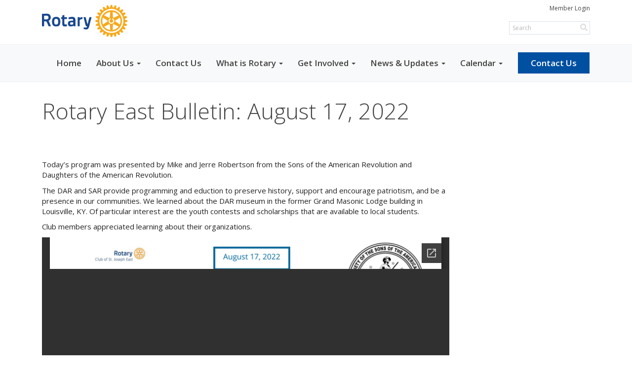

--- FILE ---
content_type: text/html; charset=utf-8
request_url: https://docs.google.com/viewer?embedded=true&url=https%3A%2F%2Fclubrunner.blob.core.windows.net%2F00000004673%2Fen-us%2Ffiles%2Fhomepage%2Frotary-east-bulletin-august-17-2022%2F434025464-august-17-2022-newsletter.pdf
body_size: 2548
content:
<!DOCTYPE html><html lang="en" dir="ltr"><head><title>434025464-august-17-2022-newsletter.pdf</title><link rel="stylesheet" type="text/css" href="//www.gstatic.com/_/apps-viewer/_/ss/k=apps-viewer.standalone.vzKgvMed-Gs.L.W.O/am=AAQD/d=0/rs=AC2dHMLD5zb8j62TiGE8IPE3mdAlhWuBGg" nonce="4YFUxw2VG35TPqOdeDJgCg"/></head><body><div class="ndfHFb-c4YZDc ndfHFb-c4YZDc-AHmuwe-Hr88gd-OWB6Me dif24c vhoiae LgGVmb bvmRsc ndfHFb-c4YZDc-TSZdd ndfHFb-c4YZDc-TJEFFc ndfHFb-c4YZDc-vyDMJf-aZ2wEe ndfHFb-c4YZDc-i5oIFb ndfHFb-c4YZDc-uoC0bf ndfHFb-c4YZDc-e1YmVc" aria-label="Showing viewer."><div class="ndfHFb-c4YZDc-zTETae"></div><div class="ndfHFb-c4YZDc-JNEHMb"></div><div class="ndfHFb-c4YZDc-K9a4Re"><div class="ndfHFb-c4YZDc-E7ORLb-LgbsSe ndfHFb-c4YZDc-LgbsSe-OWB6Me" aria-label="Previous"><div class="ndfHFb-c4YZDc-DH6Rkf-AHe6Kc"><div class="ndfHFb-c4YZDc-Bz112c ndfHFb-c4YZDc-DH6Rkf-Bz112c"></div></div></div><div class="ndfHFb-c4YZDc-tJiF1e-LgbsSe ndfHFb-c4YZDc-LgbsSe-OWB6Me" aria-label="Next"><div class="ndfHFb-c4YZDc-DH6Rkf-AHe6Kc"><div class="ndfHFb-c4YZDc-Bz112c ndfHFb-c4YZDc-DH6Rkf-Bz112c"></div></div></div><div class="ndfHFb-c4YZDc-q77wGc"></div><div class="ndfHFb-c4YZDc-K9a4Re-nKQ6qf ndfHFb-c4YZDc-TvD9Pc-qnnXGd" role="main"><div class="ndfHFb-c4YZDc-EglORb-ge6pde ndfHFb-c4YZDc-K9a4Re-ge6pde-Ne3sFf" role="status" tabindex="-1" aria-label="Loading"><div class="ndfHFb-c4YZDc-EglORb-ge6pde-RJLb9c ndfHFb-c4YZDc-AHmuwe-wcotoc-zTETae"><div class="ndfHFb-aZ2wEe" dir="ltr"><div class="ndfHFb-vyDMJf-aZ2wEe auswjd"><div class="aZ2wEe-pbTTYe aZ2wEe-v3pZbf"><div class="aZ2wEe-LkdAo-e9ayKc aZ2wEe-LK5yu"><div class="aZ2wEe-LkdAo aZ2wEe-hj4D6d"></div></div><div class="aZ2wEe-pehrl-TpMipd"><div class="aZ2wEe-LkdAo aZ2wEe-hj4D6d"></div></div><div class="aZ2wEe-LkdAo-e9ayKc aZ2wEe-qwU8Me"><div class="aZ2wEe-LkdAo aZ2wEe-hj4D6d"></div></div></div><div class="aZ2wEe-pbTTYe aZ2wEe-oq6NAc"><div class="aZ2wEe-LkdAo-e9ayKc aZ2wEe-LK5yu"><div class="aZ2wEe-LkdAo aZ2wEe-hj4D6d"></div></div><div class="aZ2wEe-pehrl-TpMipd"><div class="aZ2wEe-LkdAo aZ2wEe-hj4D6d"></div></div><div class="aZ2wEe-LkdAo-e9ayKc aZ2wEe-qwU8Me"><div class="aZ2wEe-LkdAo aZ2wEe-hj4D6d"></div></div></div><div class="aZ2wEe-pbTTYe aZ2wEe-gS7Ybc"><div class="aZ2wEe-LkdAo-e9ayKc aZ2wEe-LK5yu"><div class="aZ2wEe-LkdAo aZ2wEe-hj4D6d"></div></div><div class="aZ2wEe-pehrl-TpMipd"><div class="aZ2wEe-LkdAo aZ2wEe-hj4D6d"></div></div><div class="aZ2wEe-LkdAo-e9ayKc aZ2wEe-qwU8Me"><div class="aZ2wEe-LkdAo aZ2wEe-hj4D6d"></div></div></div><div class="aZ2wEe-pbTTYe aZ2wEe-nllRtd"><div class="aZ2wEe-LkdAo-e9ayKc aZ2wEe-LK5yu"><div class="aZ2wEe-LkdAo aZ2wEe-hj4D6d"></div></div><div class="aZ2wEe-pehrl-TpMipd"><div class="aZ2wEe-LkdAo aZ2wEe-hj4D6d"></div></div><div class="aZ2wEe-LkdAo-e9ayKc aZ2wEe-qwU8Me"><div class="aZ2wEe-LkdAo aZ2wEe-hj4D6d"></div></div></div></div></div></div><span class="ndfHFb-c4YZDc-EglORb-ge6pde-fmcmS ndfHFb-c4YZDc-AHmuwe-wcotoc-zTETae" aria-hidden="true">Loading&hellip;</span></div><div class="ndfHFb-c4YZDc-ujibv-nUpftc"><img class="ndfHFb-c4YZDc-ujibv-JUCs7e" src="/viewerng/thumb?ds=[base64]%3D%3D&amp;ck=lantern&amp;dsmi=unknown&amp;authuser&amp;w=800&amp;webp=true&amp;p=proj"/></div></div></div></div><script nonce="r0s_drt1TgCTyiAOTrfsMw">/*

 Copyright The Closure Library Authors.
 SPDX-License-Identifier: Apache-2.0
*/
function c(a,e,f){a._preloadFailed||a.complete&&a.naturalWidth===void 0?f():a.complete&&a.naturalWidth?e():(a.addEventListener("load",function(){e()},!1),a.addEventListener("error",function(){f()},!1))}
for(var d=function(a,e,f,k){function l(){b.style.display="none"}var g=document.body.getElementsByClassName(a)[0];if(k)var b=document.getElementById(k);else{if(!g)return;b=g.getElementsByClassName(f)[0];if(!b)return}b._preloadStartTime=Date.now();b.onerror=function(){this._preloadFailed=!0};c(b,function(){b.naturalWidth<800?l():(b._preloadEndTime||(b._preloadEndTime=Date.now()),e&&(g.getElementsByClassName(e)[0].style.display="none"))},l)},h=["_initStaticViewer"],m=this||self,n;h.length&&(n=h.shift());)h.length||
d===void 0?m=m[n]&&m[n]!==Object.prototype[n]?m[n]:m[n]={}:m[n]=d;
</script><script nonce="r0s_drt1TgCTyiAOTrfsMw">_initStaticViewer('ndfHFb-c4YZDc-K9a4Re-nKQ6qf','ndfHFb-c4YZDc-EglORb-ge6pde','ndfHFb-c4YZDc-ujibv-JUCs7e')</script><script type="text/javascript" charset="UTF-8" src="//www.gstatic.com/_/apps-viewer/_/js/k=apps-viewer.standalone.en_US.8tZBXSLVE10.O/am=AAQD/d=1/rs=AC2dHMJgfF1AL81J8zrqzn3m1kkDpv_iVA/m=main" nonce="r0s_drt1TgCTyiAOTrfsMw"></script><script type="text/javascript" src="https://apis.google.com/js/client.js" nonce="r0s_drt1TgCTyiAOTrfsMw"></script><script type="text/javascript" nonce="r0s_drt1TgCTyiAOTrfsMw">_init([["0",null,null,null,null,2,null,null,null,null,0,[1],null,null,null,"https://drive.google.com",null,null,null,null,null,null,null,null,null,null,null,null,null,null,null,null,[["core-744-RC1","prod"],12,1,1],null,null,null,null,[null,null,null,null,"https://accounts.google.com/ServiceLogin?passive\u003d1209600\u0026continue\u003dhttps://docs.google.com/viewer?embedded%3Dtrue%26url%3Dhttps://clubrunner.blob.core.windows.net/00000004673/en-us/files/homepage/rotary-east-bulletin-august-17-2022/434025464-august-17-2022-newsletter.pdf\u0026hl\u003den-US\u0026followup\u003dhttps://docs.google.com/viewer?embedded%3Dtrue%26url%3Dhttps://clubrunner.blob.core.windows.net/00000004673/en-us/files/homepage/rotary-east-bulletin-august-17-2022/434025464-august-17-2022-newsletter.pdf",null,null,null,0],null,null,null,null,null,null,null,null,null,null,null,null,null,null,null,0,null,null,null,null,null,null,null,null,null,null,null,null,null,null,null,null,null,null,null,null,null,null,null,null,null,null,null,null,null,null,null,null,null,null,null,null,null,null,null,null,null,null,null,null,null,null,null,null,null,null,null,null,null,null,null,null,null,null,null,null,null,null,null,null,null,null,null,null,null,null,null,null,null,null,null,null,null,null,null,null,null,null,null,null,null,null,null,null,1],[null,"434025464-august-17-2022-newsletter.pdf","/viewerng/thumb?ds\[base64]%3D%3D\u0026ck\u003dlantern\u0026dsmi\u003dunknown\u0026authuser\u0026w\u003d800\u0026webp\u003dtrue\u0026p\u003dproj",null,null,null,null,null,null,"/viewerng/upload?ds\[base64]%3D%3D\u0026ck\u003dlantern\u0026dsmi\u003dunknown\u0026authuser\u0026p\u003dproj",null,"application/pdf",null,null,1,null,"/viewerng/viewer?url\u003dhttps://clubrunner.blob.core.windows.net/00000004673/en-us/files/homepage/rotary-east-bulletin-august-17-2022/434025464-august-17-2022-newsletter.pdf",null,"https://clubrunner.blob.core.windows.net/00000004673/en-us/files/homepage/rotary-east-bulletin-august-17-2022/434025464-august-17-2022-newsletter.pdf",null,null,0,null,null,null,null,null,"/viewerng/standalone/refresh?embedded\u003dtrue\u0026url\u003dhttps://clubrunner.blob.core.windows.net/00000004673/en-us/files/homepage/rotary-east-bulletin-august-17-2022/434025464-august-17-2022-newsletter.pdf",[null,null,"meta?id\u003dACFrOgA9oADOaoppzEh_rI1caGsy2WbIFQBxqkLr7_aBu9vJJOT3dYxfBpHCC1tbNY2y7yXHdPBhiML7IH7sfHlsZd41a8QGFTz-QQMRp5vXnsFwZFobCyBPFkX2v1SDJuKhusvWEucj81Gl073Y","img?id\u003dACFrOgA9oADOaoppzEh_rI1caGsy2WbIFQBxqkLr7_aBu9vJJOT3dYxfBpHCC1tbNY2y7yXHdPBhiML7IH7sfHlsZd41a8QGFTz-QQMRp5vXnsFwZFobCyBPFkX2v1SDJuKhusvWEucj81Gl073Y","press?id\u003dACFrOgA9oADOaoppzEh_rI1caGsy2WbIFQBxqkLr7_aBu9vJJOT3dYxfBpHCC1tbNY2y7yXHdPBhiML7IH7sfHlsZd41a8QGFTz-QQMRp5vXnsFwZFobCyBPFkX2v1SDJuKhusvWEucj81Gl073Y","status?id\u003dACFrOgA9oADOaoppzEh_rI1caGsy2WbIFQBxqkLr7_aBu9vJJOT3dYxfBpHCC1tbNY2y7yXHdPBhiML7IH7sfHlsZd41a8QGFTz-QQMRp5vXnsFwZFobCyBPFkX2v1SDJuKhusvWEucj81Gl073Y","https://doc-08-bk-apps-viewer.googleusercontent.com/viewer/secure/pdf/3nb9bdfcv3e2h2k1cmql0ee9cvc5lole/4aootv99klth58vtutlj4i0e7006btfb/1768729500000/lantern/*/ACFrOgA9oADOaoppzEh_rI1caGsy2WbIFQBxqkLr7_aBu9vJJOT3dYxfBpHCC1tbNY2y7yXHdPBhiML7IH7sfHlsZd41a8QGFTz-QQMRp5vXnsFwZFobCyBPFkX2v1SDJuKhusvWEucj81Gl073Y",null,"presspage?id\u003dACFrOgA9oADOaoppzEh_rI1caGsy2WbIFQBxqkLr7_aBu9vJJOT3dYxfBpHCC1tbNY2y7yXHdPBhiML7IH7sfHlsZd41a8QGFTz-QQMRp5vXnsFwZFobCyBPFkX2v1SDJuKhusvWEucj81Gl073Y"],null,null,null,"pdf"],"","",2]);</script></body></html>